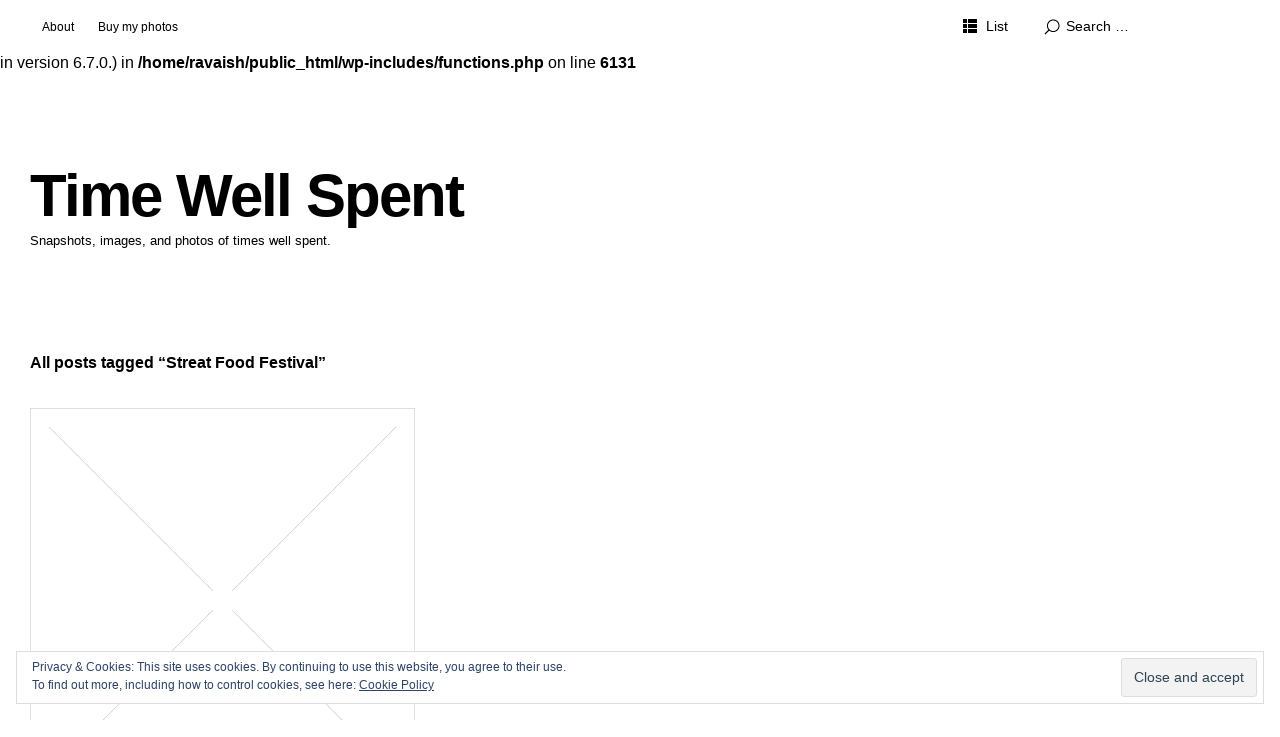

--- FILE ---
content_type: text/css
request_url: https://time-wellspent.com/wp-content/boost-cache/static/dd347e9097.min.css
body_size: 11343
content:
html,body,div,span,applet,object,iframe,h1,h2,h3,h4,h5,h6,p,blockquote,pre,a,abbr,acronym,address,big,cite,code,del,dfn,em,img,ins,kbd,q,s,samp,small,strike,strong,sub,sup,tt,var,b,u,i,center,dl,dt,dd,ol,ul,li,fieldset,form,label,legend,table,caption,tbody,tfoot,thead,tr,th,td,article,aside,canvas,details,embed,figure,figcaption,footer,header,hgroup,menu,nav,output,ruby,section,summary,time,mark,audio,video{margin:0;padding:0;border:0;font-size:100%;vertical-align:baseline}article,aside,details,figcaption,figure,footer,header,hgroup,nav,section{display:block}audio,canvas,video{display:inline-block;*display:inline;*zoom:1}audio:not([controls]){display:none}[hidden]{display:none}html{font-size:100%;overflow-y:scroll;-webkit-text-size-adjust:100%;-ms-text-size-adjust:100%}figure{margin:10% 0}figcaption{text-align:center}img{border:0;-ms-interpolation-mode:bicubic}a:hover,a:active,a:focus{outline:none;-moz-outline-style:none}input{-webkit-border-radius:0;border-radius:0}::-webkit-input-placeholder{color:rgb(255 255 255 / .66)}:-moz-placeholder{color:rgb(255 255 255 / .66)}::-moz-placeholder{color:rgb(255 255 255 / .66)}:-ms-input-placeholder{color:rgb(255 255 255 / .66)}*,*:before,*:after{-webkit-box-sizing:border-box;-moz-box-sizing:border-box;box-sizing:border-box}.clear{clear:both;display:block;overflow:hidden;visibility:hidden;width:0;height:0}.clearfix:after{clear:both;content:' ';display:block;font-size:0;line-height:0;visibility:hidden;width:0;height:0}.cf:before,.cf:after{content:" ";display:table}.cf:after{clear:both}.cf{*zoom:1}body{margin:0 auto;background:#fff;font-family:'Helvetica Neue',Helvetica,Arial,sans-serif;color:#000}#masthead,#main-wrap{max-width:1305px;margin:0 auto}#masthead,#main-wrap,#colophon{padding-left:10px;padding-right:10px}#primary{padding-bottom:30px}h1,h2,h3,h4,h5,h6{font-family:'Helvetica Neue',Helvetica,Arial,sans-serif;font-weight:700;-webkit-hyphens:auto;-moz-hyphens:auto;-ms-hyphens:auto;hyphens:auto}h1{margin:44px 0 34px;font-size:22px;font-size:1.375rem}h2{margin:44px 0 34px;font-size:22px;font-size:1.375rem;line-height:1.35}h3{margin:34px 0 24px;font-size:20px;font-size:1.25rem;line-height:1.35}h4{margin:24px 0 24px;font-size:18px;font-size:1.125rem;line-height:1.35}h5{margin:24px 0 14px;font-size:16px;font-size:1rem}h6{margin:24px 0 14px;font-size:15px;font-size:.9375rem}p{margin-bottom:24px}.entry-content p:last-child{margin-bottom:0}.entry-content blockquote p:last-child{margin-bottom:24px}ul,ol{margin:0 0 24px 0;padding-left:30px}ul{list-style:disc}ol{list-style:decimal}li>ul,li>ol{margin-bottom:0;margin-left:0}.entry-content ul li,.entry-content ol li,#comments ul li,#comments ul li{margin-bottom:12px}.entry-content ul ul li:last-child,.entry-content ol ol li:last-child,#comments ul ul li:last-child,#comments ol ol li:last-child{margin-bottom:0}.entry-content ul ul,.entry-content ol ol,#comments ul ul,#comments ol ol{margin-top:12px}dt{font-weight:700}b,strong{font-weight:700}dfn,em,i{font-style:italic}s,strike,del{text-decoration:line-through}address{margin:0 0 34px;font-size:16px;font-size:1rem;line-height:1.6}pre{max-width:100%;margin-bottom:20px;padding:15px;overflow:auto;background:#f2f2f2;font-family:Consolas,Monaco,monospace;font-size:12px;font-size:.75rem;line-height:1.4}code,kbd,tt,var{font-family:Consolas,Monaco,monospace;font-size:12px;font-size:.75rem}abbr,acronym{border-bottom:1px dotted #666;cursor:help}mark,ins{background:#fcf1bb;text-decoration:none}sup,sub{position:relative;vertical-align:baseline;height:0;font-size:75%;line-height:0}sup{bottom:1ex}sub{top:.5ex}small{font-size:75%}big{font-size:125%}figure{margin:0}img{height:auto;max-width:100%}dt{padding:0 0 7px;font-weight:700}dd{margin:0 0 20px}dl dt{font-size:16px;font-size:1rem;font-weight:700;line-height:1.5;color:#162626}dl dd{margin:0 0 34px;line-height:1.65}.wp-smiley{border:0;margin-bottom:0;margin-top:0;padding:0}table{width:100%;margin:0 0 40px;border-collapse:collapse;border-spacing:0;border-bottom:1px solid #777;line-height:2}table td{padding:10px 10px 10px 0;border-top:1px solid #777}table caption{margin:40px 0}table th{padding:10px 10px 10px 0;text-align:left;font-weight:700;color:#000}.alignleft,.alignright{display:block}.alignleft{margin:5px 30px 5px 0;float:left}.alignright{margin:5px 0 0 30px;float:right}.aligncenter{display:block;margin-left:auto;margin-right:auto;clear:both}img.alignleft,img.alignright{margin-top:10px;margin-bottom:20px}input,textarea{padding:8px 2%;background:#fff;border:1px solid #777;font-family:'Helvetica Neue',Helvetica,Arial,sans-serif;font-size:15px;font-size:.9375rem;color:#000;line-height:1.6}input:hover,input:focus,v:active,textarea:hover,textarea:focus,textarea:active{background:#fff;border:1px solid #000;outline:none}input[type="button"],input[type="submit"]{padding:15px 20px 14px;background:#000;color:rgb(255 255 255 / .66);border:none;font-family:'Helvetica Neue',Helvetica,Arial,sans-serif;font-size:12px;font-size:.75rem;line-height:1;text-transform:uppercase;cursor:pointer;-webkit-appearance:none}input#submit{margin:15px 0 10px;padding:15px 20px 14px;border:none;font-size:12px;font-size:.75rem;text-transform:uppercase;cursor:pointer;-webkit-appearance:none;color:rgb(255 255 255 / .66);width:100%}input[type="button"]:hover,input[type="submit"]:hover,input#submit:hover,.widget_blog_subscription input[type="submit"]:hover{background:#000;color:#fff}a{color:#000;text-decoration:none}#site-about a#about-btn,#site-about a#close-btn{color:#000;border-bottom:2px solid #000}.post .entry-content a,.page .entry-content a,.commentlist .comment-text a,.about-introtext a,.about-full a,.textwidget a,.single-post .author-info p.author-description a{text-decoration:underline}.entry-header h2.entry-title a,.entry-details,.entry-details a,#comments ul.comment-meta,#comments ul.comment-meta a,#respond a#cancel-comment-reply-link,#comments .comment-author a,.author-info h6 a,.nav-next a,.nav-previous a,.previous-image a,.next-image a{color:#000}.post .entry-content a,.page .entry-content a,.commentlist .comment-text a,.about-introtext a,.about-full a,.textwidget a,.single-post .author-info p.author-description a{text-decoration:underline}#site-about a#about-btn:hover,#site-about a#close-btn:hover,#infinite-handle span:hover{color:#999;border-bottom:2px solid #999}.entry-header h2.entry-title a:hover,.list-view .entry-details a:hover,.entry-details a:hover,#comments ul.comment-meta a:hover,#respond a#cancel-comment-reply-link:hover,#comments .comment-author a:hover,.author-info h6 a:hover,.one-column .entry-header h2.entry-title a:hover{color:#999}.post .entry-content a:hover,.page .entry-content a:hover,.commentlist .comment-text a:hover,.about-introtext a:hover,.about-full a:hover,.textwidget a:hover,.single-post .author-info p.author-description a:hover{text-decoration:underline;color:#999}.nav-next a:hover,.nav-previous a:hover,.previous-image a:hover,.next-image a:hover{color:#000;opacity:.6}#colophon a{color:rgb(255 255 255 / .66)}#colophon a:hover{color:#fff}a img{border:0}#masthead{position:relative;display:block;padding-bottom:60px}#site-title{margin:0;padding:35px 0 0}#site-title h1{display:block;margin:0;padding:0;font-size:36px;font-size:2.25rem;line-height:1.15;letter-spacing:-1px;word-wrap:break-word}#site-title h1 a{display:inline-block;color:#000}#site-title h2.site-description{margin:0;font-size:14px;font-size:.8125rem;line-height:1.7;font-weight:400}.mobile-wrap{position:relative;height:50px;background:#fff}#mobile-menu-btn{position:absolute;top:0;left:10px;width:50px;height:50px;display:block;background:url(/wp-content/themes/ubud/images/defaulticons.png) 0 -108px no-repeat;text-indent:-99999px}#site-nav{display:none;background:#000}#site-nav ul{list-style:none;margin:0;padding:0}#site-nav ul li{display:block;margin:0;padding:20px 24px 20px 0;border-bottom:1px solid rgb(255 255 255 / .24)}#site-nav ul li.menu-item-has-children,#site-nav ul li.page_item_has_children{padding:20px 0 0 0;border-bottom:none}#site-nav ul li li{padding:20px 24px 20px 0}#site-nav ul ul.sub-menu,#site-nav ul ul.children{display:block;border-top:1px solid rgb(255 255 255 / .24);margin:20px 0 0 0}#site-nav ul li a{display:block;padding:0 10px;font-size:12px;font-size:.75rem;line-height:1.2;font-weight:400;color:rgb(255 255 255 / .66)}#site-nav ul li a:hover{color:#fff}#site-nav ul ul li a{font-weight:400}#site-nav ul ul ul li a,.widget_nav_menu ul ul ul li a,.widget_pages ul ul ul li a,.widget_categories ul ul ul li a{margin-left:20px}#site-nav ul ul li a:before,.widget_nav_menu ul ul li a:before,.widget_pages ul ul li a:before,.widget_categories ul ul li a:before{display:inline;content:'\002d';padding:0 20px 0 0;-webkit-font-smoothing:antialiased;vertical-align:top}.widget_nav_menu ul li a:hover{background:none}.grid-switcher{display:none}a#grid-btn,.list-view a#list-btn{display:none}a#list-btn,.list-view a#grid-btn{display:block}.search-wrap{width:100%;display:block}.search-wrap #searchform{max-width:100%}.search-wrap #searchform input#s{width:100%;float:left;padding:0 12px 0 34px;height:50px;font-family:'Helvetica Neue',Helvetica,Arial,sans-serif;font-size:14px;font-size:.875rem;vertical-align:baseline;background:#000 url(/wp-content/themes/ubud/images/defaulticons.png) 10px -257px no-repeat;border:none;color:#fff}.search-wrap #searchform input[type="submit"]{display:none}.widget-area .widget_ubud_about{padding:0!important}#site-about{padding:30px 0 0}#site-about .about-full{display:none}#site-about .about-introtext p{font-size:16px;font-size:1rem;line-height:1.5;display:block}#site-about .about-img-wrap{display:block;padding-top:20px}#site-about .about-fulltext{display:block;padding:10px 0 0;font-size:16px;font-size:1rem;line-height:1.5}#site-about .about-introtext p:last-of-type,#site-about .about-fulltext p:last-of-type{margin:0 0 14px!important}#site-about a#about-btn,#site-about a#close-btn,#infinite-handle span{font-size:15px!important;font-size:0.9375rem!important;font-weight:700;padding:0 0 2px!important;display:inline-block;text-decoration:none}.about-open #site-about a#about-btn{display:none}#site-about .about-img{padding-bottom:12px;display:block}#site-about p.about-img-caption{font-size:13px;font-size:.8125rem;line-height:1.35}.site-content .post{position:relative;display:block;max-width:100%;padding:0;margin:0 0 35px}.one-column .site-content .post{float:none}.site-content .post .entry-thumbnail{line-height:0;opacity:1}.entry-thumbnail img.wp-post-img{line-height:0}.site-content .post:hover .entry-thumbnail a.thumb-img,.site-content .post:hover .entry-header{-webkit-transition:opacity 0.15s ease-out;-ms-transition:opacity 0.15s ease-out;-o-transition:opacity 0.15s ease-out;transition:opacity 0.15s ease-out}.blog .site-content .post .entry-content,.archive .site-content .post .entry-content,.search-results .site-content .post .entry-content{display:none}.blog .entry-header,.archive .entry-header,.search-results .entry-header{padding:10px 0 0}.entry-header h2.entry-title{margin:0;padding:0;font-size:16px;font-size:1rem;line-height:1.4;display:block;clear:both}.entry-details{overflow:hidden;margin:6px 0 0;padding:0;font-size:12px;font-size:.75rem;display:inline-block;clear:both;float:none;line-height:1.3}.entry-details .entry-date,.entry-details .entry-comments,.entry-details .entry-edit{display:inline}.single-post .entry-details .entry-date:before,.entry-details .entry-comments:before,.entry-details .entry-edit:before,.entry-details .full-size-link:before{display:inline;content:'\002f';padding:0;-webkit-font-smoothing:antialiased;vertical-align:top}.single-post .entry-details .entry-date:before,.entry-details .entry-comments:before,.entry-details .entry-edit:before,.comment-content ul li.comment-edit:before{padding:5px 6px 0}.page-link{display:block;padding:15px 0;clear:both;font-size:14px;font-size:.875rem;word-spacing:18px}.page-link a{display:inline-block;text-decoration:none;margin-bottom:8px}.single-post .site-content .post{position:relative;display:block;margin:0}.single-post .site-content .post .entry-thumbnail{padding-bottom:35px}.single-post .entry-header{padding-bottom:35px}.entry-header h1.entry-title{margin:0;padding:0;font-size:20px;font-size:1.25rem;line-height:1.3;display:block;clear:both}.single-post .entry-details{margin:20px 0 0}.entry-details .entry-author{padding-bottom:6px;display:inline}.entry-details .entry-cats,.entry-details .entry-tags{display:block;padding-top:4px}.entry-details .entry-tags ul{padding:0}.entry-details .entry-cats a,.entry-details .entry-tags ul li{display:inline;line-height:1.5}.single-post .entry-content{max-width:935px;padding-bottom:60px;float:none;display:block;clear:both}.entry-details .share-links-wrap ul{list-style:none;margin:0;padding:20px 0 0 0}.share-links-wrap ul li{margin:0;display:inline-block;vertical-align:bottom}.share-links-wrap ul li.twitter,.share-links-wrap ul li.fb,.share-links-wrap ul li.pinit{height:30px;text-align:left}.share-links-wrap ul li.fb{width:120px}.share-links-wrap ul li.fb iframe{width:120px;height:30px}.share-links-wrap ul li.pinit a{-webkit-transition:none;-moz-transition:none;-o-transition:none;transition:none}.entry-content p,.entry-summary p,.entry-content ul,.entry-content ol{font-size:15px;font-size:.9375rem;line-height:1.65}p.justify{text-align:justify}.entry-content blockquote,#comments blockquote{margin-left:15px;padding-left:15px;border-left:1px solid #777}.entry-content blockquote p,#comments blockquote p{font-style:italic}.entry-content blockquote cite,#comments blockquote cite{font-size:14px;font-size:.875rem;font-style:italic}.entry-content blockquote cite:before,#comments blockquote cite:before{content:'\2014';display:inline;padding:0 5px 0 0;-webkit-font-smoothing:antialiased}.entry-content p span.dropcap{float:left;padding:0 6px 0 0;font-size:48px;font-size:3rem;font-weight:700;line-height:1}.entry-content p.pull-left,.entry-content p.pull-right{margin-bottom:24px;font-style:italic;font-weight:700;line-height:1.5}.entry-content p.intro{font-size:17px;font-size:1.0625rem;line-height:1.4}img{max-width:100%;height:auto}img.wp-post-image{padding:0}img.img-border{max-width:98.1%;padding:5px;background:#fff;border:1px solid #ccc}.widget img{max-width:100%;height:auto}.wp-caption.alignnone{margin:0}.wp-caption{max-width:100%}img#wpstats{display:none}.entry-content p.wp-caption-text,.widget p.wp-caption-text,.gallery .gallery-item .gallery-caption,.single .gallery .gallery-item .gallery-caption,.type-attachment .entry-content .entry-caption p{font-size:13px;font-size:.8125rem;line-height:1.4}.entry-content p.wp-caption-text,.type-attachment .entry-content .entry-caption p{margin:0;padding:10px 2px 38px}.entry-content .alignleft p.wp-caption-text{text-align:left}.entry-content .alignright p.wp-caption-text{text-align:right;margin-right:6px}embed,iframe,object,video{max-width:100%}.entry-content .twitter-tweet-rendered{max-width:100%!important}.gallery{margin:0 auto}.gallery .gallery-item{float:left;margin-top:0;margin-bottom:6px;text-align:center;width:33.3%}.gallery-columns-2 .gallery-item{width:50%}.gallery-columns-2 .gallery-item:nth-of-type(odd),.gallery-columns-3 .gallery-item:nth-of-type(3n+1){padding-right:1.4%}.gallery-columns-2 .gallery-item:nth-of-type(even),.gallery-columns-3 .gallery-item:nth-of-type(3n+3){padding-left:1.4%}.gallery-columns-3 .gallery-item:nth-of-type(3n+2){padding-left:.7%;padding-right:.7%}.gallery-columns-4 .gallery-item{width:25%}.gallery-columns-5 .gallery-item{width:20%}.gallery-columns-6 .gallery-item{width:16.6%}.gallery-columns-7 .gallery-item{width:14%}.gallery-columns-8 .gallery-item{width:12.5%}.gallery-columns-9 .gallery-item{width:11%}.gallery-columns-2 .attachment-medium{max-width:92%;height:auto}.gallery-columns-4 .attachment-thumbnail,.gallery-columns-5 .attachment-thumbnail,.gallery-columns-6 .attachment-thumbnail{max-width:93%;height:auto}.gallery-columns-7 .attachment-thumbnail,.gallery-columns-8 .attachment-thumbnail,.gallery-columns-9 .attachment-thumbnail{max-width:94%;height:auto}.gallery dl,.gallery dt{margin:0}.gallery br+br{display:none}.gallery .gallery-item img{width:100%;height:auto}.gallery .gallery-item .gallery-caption{display:none;margin:2px 2px 24px;padding:0}.single .gallery .gallery-item .gallery-caption{display:block}.site-content .type-attachment{padding-top:0!important}.type-attachment .entry-content .entry-caption{display:inline-block}.single-post .author-wrap{max-width:935px;margin:0 0 60px;clear:both}.single-post .author-info img.avatar{width:40px;height:40px;margin:2px 0 0 0;float:left}.author-info h6{margin:0;padding:0 0 15px 55px;font-size:15px;font-size:.9375rem}.single-post .author-info p.author-description{margin:0;padding:0 0 0 55px;font-size:15px;font-size:.9375rem;line-height:1.5}#comments{position:relative;border-top:1px solid #777}#comments li.comment,#comments li.pingback{overflow:hidden;margin:0 0 60px;padding:0}#comments li.comment:last-of-type,#comments li.pingback:last-of-type{margin:0}#comments li.comment ul.children{margin:60px 0 0}#comments .children .comment:last-child{margin:0}#comments h3.comments-title{margin:60px 0;padding:0;font-size:15px;font-size:.9375rem}#comments h3.comments-title span a{display:none;margin:5px 0 0 0;font-size:12px;font-size:.75rem;float:right;font-weight:400}.site-content ol.commentlist{list-style:none;margin:0;padding:0 10px}.site-content ol.commentlist li{display:block;margin:0;padding:0}#comments ul.children{margin:0;padding:0}#comments .comment-details{position:relative;margin:0;padding:0 0 0 50px}#comments li.pingback{padding:0 0 0 50px}#comments .comment-avatar{margin:0;padding:0;float:left}#comments .comment-avatar img.avatar{width:35px;height:35px;margin:0}#comments .comment-author{margin:0;padding:0;font-size:15px;font-size:.9375rem;font-weight:700}#comments .comment-text{margin:0;padding:10px 0 0 0;overflow:hidden;font-size:15px;font-size:.9375rem;line-height:1.55}#comments .comment-text p{margin:0;padding:0;font-size:15px;font-size:.9375rem;line-height:1.55}#comments ul.comment-meta{margin:0;padding:4px 0 0 0;overflow:hidden;list-style:none;font-size:12px;font-size:.75rem}#comments ul.comment-meta a{text-decoration:none}#comments ul.comment-meta li{display:inline}#comments ul.comment-meta li.comment-time{display:none}#comments ul.comment-meta a.comment-edit-link:before{content:'\002f';display:inline;padding:0 9px 0 7px;-webkit-font-smoothing:antialiased}#comments .comment-text .comment-reply a.comment-reply{display:inline-block;text-decoration:none}#comments .comment-text .comment-reply a.comment-reply span{display:none}#comments p.comment-awaiting-moderation{display:block;font-style:italic;color:#0089a7}#comments ol li.pingback span{font-size:18px;font-size:1.125rem;font-weight:700}#comments ol li.pingback p{margin:0}#comments ol li.pingback a{font-size:16px;font-size:1rem;font-weight:400}#comments .pingback p.pingback-edit a{font-size:14px;font-size:.875rem;text-transform:uppercase;letter-spacing:1px}.site-content .nopassword,.site-content p.nocomments{margin:0;padding:50px 10px 100px 65px;font-size:14px;font-size:.875rem;font-weight:700;font-style:italic}.site-content .nopassword{padding-top:100px;padding-left:10px}#comments #respond{margin:0 0 75px;padding:90px 0 0;overflow:hidden;text-align:left}#comments ol.commentlist #respond{margin:0;padding-left:0;padding-right:0}#comments #respond h3#reply-title{margin:0;padding:0 0 4px;font-size:15px;font-size:.9375rem;display:block}#comments #respond p.comment-note,#comments #respond p.logged-in-as{margin:0 0 12px;padding:5px 0 0;font-size:12px;font-size:.75rem;color:#000}#comments #respond p.comment-note a,#comments #respond p.logged-in-as a{color:#000}#respond a#cancel-comment-reply-link{margin:2px 0 0 0;float:right;font-size:12px;font-size:.75rem;font-weight:400}#commentform p.comment-form-author,#commentform p.comment-form-email,#commentform p.comment-form-url,#commentform p.comment-form-comment{margin:0;padding:12px 0 0;font-size:13px;font-size:.8125rem}#commentform p.comment-form-author,#commentform p.comment-form-email,#commentform p.comment-form-url,#commentform p.comment-form-comment{float:none;clear:both;width:100%}#commentform p.form-allowed-tags{display:none}#commentform input#author,#commentform input#email,#commentform input#url{display:block;width:100%;margin:7px 0 0;padding:7px 2%;background:#fff;border:1px solid #777;font-size:15px;font-size:.9375rem;color:#000;line-height:1.55;-webkit-appearance:none;outline-color:#fff0;outline-style:none}#commentform textarea#comment{width:100%;margin:7px 0 0;padding:5px 1%;border:1px solid #777;background:#fff;font-size:15px;font-size:.9375rem;color:#000;line-height:1.55;-webkit-appearance:none;outline-color:#fff0;outline-style:none}#commentform textarea#comment:hover,#commentform textarea#comment:focus,#commentform textarea#comment:active,#commentform input#author:hover,#commentform input#author:focus,#commentform input#author:active,#commentform input#email:hover,#commentform input#email:focus,#commentform input#email:active,#commentform input#url:hover,#commentform input#url:focus,#commentform input#url:active{border:1px solid #000;background:#fff}.comment-form-cookies-consent{display:block;clear:both;padding-top:15px;margin:0;font-size:13px;font-size:.8125rem}#commentform p.form-submit{margin:0 0 15px}.nav-wrap{display:block;text-align:center}#nav-below,#nav-single,#nav-image,#nav-comments{display:inline-block;margin:0 auto;padding:0 0 60px;font-size:14px;font-size:.875rem}#nav-single{margin:0;padding:0 0 26px;border-top:none}#nav-comments{margin-top:60px}#nav-image{padding-top:80px}.nav-previous,.previous-image{float:left}.nav-previous span{padding:0 0 0 12px;background:url(/wp-content/themes/ubud/images/defaulticons.png) 0 -211px no-repeat}.nav-next span{padding:0 25px 0 0;background:url(/wp-content/themes/ubud/images/defaulticons.png) right -231px no-repeat}.nav-next,.next-image{float:right}.nav-next span:before{content:'\002f';display:inline;padding:0 8px;-webkit-font-smoothing:antialiased}.nav-next a,.nav-previous a,.previous-image a,.next-image a{display:inline-block}.archive-header{padding:0 0 35px}.archive-header h2.archive-title{display:inline-block;margin:0;padding:0;font-size:16px;font-size:1rem}.taxonomy-description p{margin:8px 0 0 0;font-size:13px;font-size:.8125rem}.search-results .site-content .page:first-of-type{padding:0!important}.search-results .site-content .page .entry-footer{padding-top:0}.search-results .site-content .page .entry-cats{display:none}.post-password-form input{padding:5px 3% 5px 4%}.post-password-form p{display:block}.site-content .page{position:relative;margin:0;padding:0 0 60px}.page .entry-header h1.entry-title{margin:0 0 24px;padding:0;font-size:24px;font-size:1.5rem;line-height:1.5;display:block;clear:both}.page.list-view #primary{border-top:none;padding-top:0}.page.list-view .entry-header{float:none;width:auto;margin-left:0;display:block}.page.fullwidth #comments{max-width:100%;padding-left:0}.widget h3.widget-title{position:relative;margin:0;padding:0 0 35px;display:block;font-size:12px;font-size:.75rem;text-transform:uppercase;letter-spacing:1px;color:#fff}.widget-area .widget{padding:0 0 60px}#sidebar-footer-social .widget:last-of-type{padding-bottom:15px}.widget-area .widget ul{margin:0;padding:0}.widget-area .widget_nav_menu ul ul,.widget-area .widget_pages ul ul,.widget-area .widget_categories ul ul{padding:5px 0 0;font-size:13px;font-size:.8125rem}.widget-area .widget ul li{padding-bottom:5px;list-style:none;font-size:13px;font-size:.8125rem;line-height:1.45}.widget-area .widget img.resize{max-width:100%;height:auto}.widget select,.widget iframe{max-width:99%;margin-left:1px;margin-left:.1rem}.wp_widget_tag_cloud div,.widget_tag_cloud div{-ms-word-break:break-all;word-break:break-all;word-break:break-word}.widget_recent_comments a.url{font-style:italic}.textwidget{font-size:15px;font-size:.9375rem;line-height:1.5}.widget p.wp-caption-text{margin:0;padding:8px 2px 24px}.widget_categories ul,.widget_archive ul,.widget_pages ul,.widget_nav_menu ul,.widget_meta ul,.widget_recent_entries ul,.widget_recent_comments ul{font-size:13px;font-size:.8125rem}.widget-area .widget_recent_comments ul li{padding-bottom:4px}.widget_search{clear:both;overflow:hidden}#searchform{max-width:390px}#searchform input#s{width:68.5%;float:left;margin-right:1.5%;padding:2px 3% 2px 4%;height:34px;font-size:13px;font-size:.8125rem}#searchform input[type="submit"]{width:30%;float:left;padding:2px 15px;height:34px;font-size:13px;font-size:.8125rem;text-align:center}#colophon #searchform input#s{border-top:none;border-left:none;border-right:none;border-bottom:2px solid rgb(255 255 255 / .66);color:rgb(255 255 255 / .66);background:none;width:60.5%;margin-right:3.5%;padding:2px 0;font-size:12px;font-size:.75rem}#colophon #searchform input#s:active,#colophon #searchform input#s:focus{border-bottom:2px solid #fff;color:#fff}#colophon #searchform input[type="submit"]{background:rgb(255 255 255 / .66);float:right;color:#000;width:36%;padding:2px 6px;font-size:12px;font-size:.75rem}#colophon #searchform input[type="submit"]:hover{background:#fff}.widget-area .widget_rss ul li{padding-bottom:20px}.widget-area .widget_rss ul li span.rss-date{font-size:13px;font-size:.8125rem;font-style:italic}.widget-area .widget_rss ul li span.rss-date:before{content:'\002d';display:inline;padding:0 4px 0 2px;-webkit-font-smoothing:antialiased}.widget-area .widget_rss ul li .rssSummary{font-size:13px;font-size:.8125rem;padding:4px 0;display:inline-block;line-height:1.4}.widget_recent_entries span.post-date{display:block}.widget_recent_entries span.post-date:before{content:'\002D';display:inline;padding:0 4px 0 0;-webkit-font-smoothing:antialiased}.widget_calendar #calendar_wrap{position:relative;display:inline-block;font-size:13px;font-size:.8125rem}.widget_calendar #calendar_wrap a{font-weight:700}.widget_calendar #wp-calendar caption{margin:0 0 8px;text-align:left;font-weight:700}.widget_calendar table#wp-calendar tr th{padding:2px;text-align:center;font-weight:700}.widget_calendar table#wp-calendar tr td{padding:3px 5px;border:1px solid rgb(255 255 255 / .66)}.widget_calendar table#wp-calendar tr td#today{background:#fff;font-weight:700}.widget_calendar table#wp-calendar tbody tr td a{display:block}.widget_calendar table#wp-calendar tbody tr td a:hover{text-decoration:underline}#sidebar-footer-social .widget h3.widget-title{display:none}ul.sociallinks{display:inline-block;overflow:hidden;margin:0;padding:0}#colophon #site-info #sidebar-footer-social ul.sociallinks{margin-left:-8px}ul.sociallinks li{display:inline-block;margin:0;padding:0!important;list-style:none}ul.sociallinks li a{width:50px;height:50px;display:block;padding:0;margin:0;text-indent:100%;white-space:nowrap;overflow:hidden;opacity:.6}ul.sociallinks li a:hover{opacity:1}ul.sociallinks li a.twitter{background:url(/wp-content/themes/ubud/images/socialicons.png) 0 0 no-repeat}ul.sociallinks li a.facebook{background:url(/wp-content/themes/ubud/images/socialicons.png) -50px 0 no-repeat}ul.sociallinks li a.googleplus{background:url(/wp-content/themes/ubud/images/socialicons.png) -100px 0 no-repeat}ul.sociallinks li a.appnet{background:url(/wp-content/themes/ubud/images/socialicons.png) -150px 0 no-repeat}ul.sociallinks li a.flickr{background:url(/wp-content/themes/ubud/images/socialicons.png) -200px 0 no-repeat}ul.sociallinks li a.instagram{background:url(/wp-content/themes/ubud/images/socialicons.png) -250px 0 no-repeat}ul.sociallinks li a.picasa{background:url(/wp-content/themes/ubud/images/socialicons.png) -300px 0 no-repeat}ul.sociallinks li a.fivehundredpx{background:url(/wp-content/themes/ubud/images/socialicons.png) -350px 0 no-repeat}ul.sociallinks li a.youtube{background:url(/wp-content/themes/ubud/images/socialicons.png) -400px 0 no-repeat}ul.sociallinks li a.vimeo{background:url(/wp-content/themes/ubud/images/socialicons.png) -450px 0 no-repeat}ul.sociallinks li a.dribbble{background:url(/wp-content/themes/ubud/images/socialicons.png) -500px 0 no-repeat}ul.sociallinks li a.ffffound{background:url(/wp-content/themes/ubud/images/socialicons.png) -550px 0 no-repeat}ul.sociallinks li a.pinterest{background:url(/wp-content/themes/ubud/images/socialicons.png) -600px 0 no-repeat}ul.sociallinks li a.behance{background:url(/wp-content/themes/ubud/images/socialicons.png) -650px 0 no-repeat}ul.sociallinks li a.deviantart{background:url(/wp-content/themes/ubud/images/socialicons.png) -700px 0 no-repeat}ul.sociallinks li a.squidoo{background:url(/wp-content/themes/ubud/images/socialicons.png) -750px 0 no-repeat}ul.sociallinks li a.slideshare{background:url(/wp-content/themes/ubud/images/socialicons.png) -800px 0 no-repeat}ul.sociallinks li a.lastfm{background:url(/wp-content/themes/ubud/images/socialicons.png) -850px 0 no-repeat}ul.sociallinks li a.grooveshark{background:url(/wp-content/themes/ubud/images/socialicons.png) -900px 0 no-repeat}ul.sociallinks li a.soundcloud{background:url(/wp-content/themes/ubud/images/socialicons.png) -950px 0 no-repeat}ul.sociallinks li a.foursquare{background:url(/wp-content/themes/ubud/images/socialicons.png) -1000px 0 no-repeat}ul.sociallinks li a.github{background:url(/wp-content/themes/ubud/images/socialicons.png) -1050px 0 no-repeat}ul.sociallinks li a.linkedin{background:url(/wp-content/themes/ubud/images/socialicons.png) -1100px 0 no-repeat}ul.sociallinks li a.xing{background:url(/wp-content/themes/ubud/images/socialicons.png) -1150px 0 no-repeat}ul.sociallinks li a.wordpress{background:url(/wp-content/themes/ubud/images/socialicons.png) -1200px 0 no-repeat}ul.sociallinks li a.tumblr{background:url(/wp-content/themes/ubud/images/socialicons.png) -1250px 0 no-repeat}ul.sociallinks li a.rss{background:url(/wp-content/themes/ubud/images/socialicons.png) -1300px 0 no-repeat}ul.sociallinks li a.rsscomments{background:url(/wp-content/themes/ubud/images/socialicons.png) -1350px 0 no-repeat}#colophon{margin:0 auto;padding-top:60px;padding-bottom:60px;background:#000;color:rgb(255 255 255 / .66)}#footer-sidebar-wrap,#site-info{margin:0 auto}#colophon #site-info{position:relative;padding:0;overflow:hidden;font-size:11px;font-size:.6875rem;text-transform:uppercase}#colophon #site-info ul{margin:0;padding:0;list-style:none}#colophon #site-info ul.credit li,#colophon p.credittext{display:inline-block;padding:0 0 8px;font-size:11px;font-size:.6875rem}#colophon p.credittext{margin:0}.jetpack_subscription_widget{max-width:390px;clear:both;overflow:hidden}.jetpack_subscription_widget p{display:block;font-size:15px;font-size:.9375rem;line-height:1.4}.jetpack_subscription_widget #subscribe-email input{border-top:none;border-left:none;border-right:none;background:none;border-bottom:2px solid rgb(255 255 255 / .66);color:rgb(255 255 255 / .66);float:left;width:64.5%;margin-right:3.5%;padding:5px 0;font-size:13px;font-size:.8125rem}.jetpack_subscription_widget #subscribe-email label#jetpack-subscribe-label{display:none}.jetpack_subscription_widget #subscribe-submit input[type="submit"]{background:rgb(255 255 255 / .66);color:#000;width:32%;height:34px;float:right;padding:3px 6px 0;font-size:12px;font-size:.75rem;text-align:center}.jetpack_subscription_widget input[type="submit"]:hover{background:#fff}.widget-grofile ul.grofile-accounts{margin:0 auto;display:inline-block}.widget-grofile img.grofile-thumbnail{padding:15px;background:rgb(255 255 255 / .15);-webkit-border-radius:400px;-moz-border-radius:400px;border-radius:400px}p.comment-subscription-form{clear:both;overflow:hidden;padding-top:20px;margin-bottom:15px!important;font-size:14px;font-size:.875rem;color:#434343}p.comment-subscription-form:last-child{padding-top:0;margin-bottom:0!important}.widget_twitter_timeline iframe{display:block}.widget_jetpack_display_posts_widget h4{margin:35px 0 15px;font-size:18px;font-size:1.125rem}.widget_jetpack_display_posts_widget img{margin:0 0 15px}.widget_jetpack_display_posts_widget p{font-size:15px;font-size:.9375rem;line-height:1.6}#main-wrap .sharedaddy{clear:both;display:block;width:100%;float:none}#primary .sharedaddy h3.sd-title{font-family:'Helvetica Neue',Helvetica,Arial,sans-serif;font-size:12px;font-size:.75rem;font-weight:400;margin:2px 0}#main-wrap .sharedaddy div.sd-block{border-top:none!important;border-top:none!important;padding-top:15px}.sharedaddy a.sd-button{vertical-align:top}.entry-content .sharedaddy .sd-content{float:left}.contact-form{padding:0 0 34px}.contact-form label{color:#000;margin-left:4px;font-weight:normal!important;font-size:13px;font-size:.8125rem}.contact-form label span{color:#000;margin-left:4px;font-weight:400;font-size:13px;font-size:.8125rem}.contact-form input,.contact-form textarea{margin-bottom:13px}.infinite-scroll #nav-below,.infinite-scroll.neverending #colophon{display:none}.infinity-end.neverending #colophon{display:block}#infinite-footer .container{display:none}#infinite-footer .blog-credits,#infinite-footer .blog-credits a,#infinite-footer .blog-credits a:hover,#infinite-footer .blog-credits a:focus,#infinite-footer .blog-info a,#infinite-footer .blog-info a:hover,#infinite-footer .blog-info a:focus{color:#b6b6b6}#infinite-handle{margin:0 auto;padding:35px 0;text-align:center;overflow:hidden;clear:both;float:none}#infinite-handle span{color:#000!important;background:none!important;display:inline-block;border-bottom:2px solid #000}.infinite-loader{margin:0 auto;width:34px}.wp-pagenavi{padding:60px 0 50px;margin:0 10px;font-size:13px;font-size:.8125rem;display:block}.wp-pagenavi a.page,.wp-pagenavi a.nextpostslink,.wp-pagenavi a.previouspostslink,.wp-pagenavi a.first,.wp-pagenavi a.last{width:auto;clear:none!important;margin:0 0 12px;padding:0 12px 0 0;overflow:visible;text-align:center;display:inline-block}.wp-pagenavi a.page{width:auto!important;margin:0 0 12px!important;padding:0 12px 0 0!important;display:inline-block!important}.wp-pagenavi span.current{display:inline-block;margin:0 0 12px 0;padding:0 12px 0 0}.wp-pagenavi span.pages{display:none;padding:0 40px 0 0;font-size:14px;font-size:.875rem}.wp-pagenavi span.extend{margin:0 0 12px;padding:0 12px}.wp-pagenavi a.page:before,.wp-pagenavi span.current:before,.wp-pagenavi a.nextpostslink:before,.wp-pagenavi a.first:before,.wp-pagenavi a.last:before,.wp-pagenavi span.extend:before{display:inline;content:'\002f';padding:0 12px 0 0;-webkit-font-smoothing:antialiased;vertical-align:top}.site-content div.wpcf7{clear:both;overflow:hidden;max-width:100%;padding:0 0 34px}.site-content div.wpcf7 p{margin:0;padding:0 0 16px;font-size:13px;font-size:.8125rem;line-height:1.5}.site-content div.wpcf7 p:last-of-type{padding:0}.site-content div.wpcf7 input[type='text'],.site-content div.wpcf7 input[type='email'],.site-content div.wpcf7 textarea{width:98%}.site-content input.wpcf7-submit{clear:both;overflow:hidden;width:auto}.two-columns-one,.three-columns-one,.three-columns-two,.four-columns-one,.four-columns-two,.four-columns-three{width:100%}.two-columns-one,.three-columns-one,.three-columns-two,.four-columns-one,.four-columns-two,.four-columns-three{float:left;margin-right:0;margin-bottom:24px;position:relative}.last{clear:right;margin-right:0!important;margin-bottom:0!important}.divider{width:100%;margin-bottom:12px;padding-top:12px;display:block;clear:both}.white-box,.blue-box,.yellow-box,.red-box,.green-box,.lightgrey-box,.grey-box,.dark-box{margin:0 0 24px;padding:15px;overflow:hidden;font-size:15px;font-size:.9375rem;line-height:1.6}.site-content .white-box p,.site-content .blue-box p,.site-content .yellow-box p,.site-content .red-box p,.site-content .green-box p,.site-content .lightgrey-box p,.site-content .grey-box p,.site-content .dark-box p{margin:0 0 24px}.white-box{background:#fff;border-left:1px solid #ccc;border-right:1px solid #ccc;border-bottom:1px solid #ccc;border-top:5px solid #ccc}.blue-box{background:#ecf7f8;border-top:5px solid #81c7d4;color:#459baf}.yellow-box{background:#fef5e6;border-top:5px solid #f9bf45;color:#f18e2b}.red-box{background:#fdebe9;border-top:5px solid #f17c67;color:#e23e32}.green-box{background:#edf6ea;border-top:5px solid #86c166;color:#489130}.lightgrey-box{background:#f4f4f4;border-top:5px solid #ccc}.grey-box{background:#ccc;border-top:5px solid #363636;color:#161616}.dark-box{background:#363636;border-top:5px solid #161616;color:#fff}.dark-box a{color:#fff;font-weight:700}.dark-box a:hover{color:#fff}.standard-btn{display:inline-block;margin:0 0 24px;padding:14px 16px;overflow:hidden;cursor:pointer;font-size:12px;font-size:.75rem;background:#161616;color:#fff;text-align:center;font-weight:400;text-transform:uppercase;letter-spacing:1px;text-decoration:none!important;-webkit-transition:0.2s background ease;-moz-transition:0.2s background ease;-o-transition:0.2s background ease;-ms-transition:0.2s background ease;transition:0.2s background ease}.round-btn{-moz-border-radius:50px;border-radius:50px}.bold-btn{font-weight:700}.standard-btn.xsmall-btn{padding:10px 15px;font-size:10px;font-size:.625rem}.standard-btn.small-btn{padding:12px 20px;font-size:11px;font-size:.6875rem}.standard-btn.large-btn{padding:18px 30px;font-size:14px;font-size:.875rem}.standard-btn.xlarge-btn{padding:20px 35px;font-size:17px;font-size:1.0625rem}.red-btn{background:#f17c67;color:#fff}.red-btn:hover{background:#e23e32;color:#fff}.green-btn{background:#86c166;color:#fff}.green-btn:hover{background:#489130;color:#fff}.blue-btn{background:#81c7d4;color:#fff}.blue-btn:hover{background:#459baf;color:#fff}.darkblue-btn{background:#7b90d2;color:#fff}.darkblue-btn:hover{background:#3b54aa;color:#fff}.purple-btn{background:#b28fce;color:#fff}.purple-btn:hover{background:#7b54a4;color:#fff}.yellow-btn{background:#f9bf45;color:#fff}.yellow-btn:hover{background:#f18e2b;color:#fff}.grey-btn{background:#f4f4f4;color:#363636}.grey-btn:hover{background:#e9e9e9;color:#363636}.black-btn{background:#161616;color:#fff}.black-btn:hover{background:#000;color:rgb(255 255 255 / .75)}.map{padding:0 0 24px}.wp-block-column,.wp-block-quote{margin-bottom:35px}.alignwide,.alignfull{position:relative;width:100%;margin-left:0;margin-right:0}@media (min-width:1200px){.single-post .entry-content .alignwide,.single-post .entry-content .alignfull{width:calc(100% + 235px);max-width:calc(100% + 235px);left:-200px;right:-35px;margin-left:0;margin-right:0}}@media (min-width:1300px){.single-post .entry-content .alignwide,.single-post .entry-content .alignfull{width:calc(100% + 270px);max-width:calc(100% + 270px);left:-235px;right:-35px;margin-left:0;margin-right:0}}.page-template .alignfull{margin-left:calc(50% - 50vw);margin-right:calc(50% - 50vw);width:auto;max-width:1000%}.page-template .alignfull>*,.alignwide>*{margin-left:auto;margin-right:auto}.wp-block-separator{border:none;border-bottom:1px solid #000;margin-bottom:35px;margin-top:35px}.entry-content .wp-block-pullquote blockquote{margin-left:0;padding:0;border:none}.entry-content .wp-block-pullquote{padding:0;border:0;margin-left:0;margin-right:0;margin-bottom:35px;padding:0;text-align:center;border:none;font-weight:700;line-height:1.6;border:0}.entry-content .wp-block-pullquote p,.default-page .entry-content .wp-block-pullquote p{margin:0;color:#000;font-size:16px}@media screen and (min-width:1200px){.wp-block-pullquote.alignleft{margin:5px 35px 20px -100px}}@media screen and (min-width:1200px){.wp-block-pullquote.alignright{margin:5px -100px 20px 35px}}.entry-content .wp-block-pullquote cite{text-align:center;font-weight:400;text-transform:none}.entry-content .wp-block-pullquote.alignleft,.entry-content .wp-block-pullquote.alignleft cite{text-align:left}.entry-content .wp-block-pullquote.alignleft blockquote{margin-left:0}.entry-content .wp-block-pullquote.alignright,.entry-content .wp-block-pullquote.alignright cite{text-align:right}.wp-block-pullquote.alignleft,.wp-block-pullquote.alignright{max-width:100%}@media (min-width:767px){.wp-block-pullquote.alignleft,.wp-block-pullquote.alignright{max-width:300px;margin-bottom:0}.wp-block-pullquote.alignleft blockquote{margin-right:30px}.wp-block-pullquote.alignright blockquote{margin-left:30px}}.wp-block-quote{position:relative;border:none}.entry-content .wp-block-quote p{margin-bottom:0}.wp-block-quote:not(.is-large):not(.is-style-large){border-left:1px solid #000;padding-left:35px}.wp-block-quote:not(.is-large):not(.is-style-large) p{font-size:16px}.wp-block-quote.is-large,.wp-block-quote.is-style-large{margin:50px 0 50px 35px;padding:0 0 0 35px}.wp-block-quote.is-large p,.wp-block-quote.is-style-large p{font-size:24px;line-height:1.4;margin-bottom:0}.wp-block-quote.is-large cite,.wp-block-quote.is-large footer,.wp-block-quote.is-style-large cite,.wp-block-quote.is-style-large footer{text-align:left;font-size:15px}.wp-block-quote__citation,.wp-block-quote cite,.wp-block-quote footer{margin-top:20px;display:block;font-size:15px;color:#000}.entry-content p.has-small-font-size{font-size:13px}.entry-content p.has-regular-font-size{font-size:16px}.entry-content p.has-large-font-size{font-size:18px}.entry-content p.has-larger-font-size{font-size:22px}.entry-content .has-drop-cap::first-letter{font-size:5.4em!important;line-height:.8!important;font-weight:bold!important}.default-page .entry-content p.has-background,.entry-content p.has-background{padding:30px;font-size:15px}.has-black-background-color{background-color:#000}.has-black-color{color:#000}.has-light-grey-background-color{background-color:#f4f4f4}.has-light-grey-color{color:#f4f4f4}.has-dark-grey-background-color{background-color:#ccc}.has-dark-grey-color{color:#ccc}.has-white-background-color{background-color:#fff}.has-white-color{color:#fff}.has-light-yellow-background-color{background-color:#fef5e6}.has-light-yellow-color{color:#fef5e6}.has-dark-yellow-background-color{background-color:#f18e2b}.has-dark-yellow-color{color:#f18e2b}.has-light-red-background-color{background-color:#fdebe9}.has-light-red-color{color:#fdebe9}.has-dark-red-background-color{background-color:#e23e32}.has-dark-red-color{color:#e23e32}.has-light-green-background-color{background-color:#edf6ea}.has-light-green-color{color:#edf6ea}.has-dark-green-background-color{background-color:#489130}.has-dark-green-color{color:#489130}.has-light-blue-background-color{background-color:#ecf7f8}.has-light-blue-color{color:#ecf7f8}.has-dark-blue-background-color{background-color:#459baf}.has-dark-blue-color{color:#459baf}.wp-block-button .wp-block-button__link,.post .entry-content .wp-block-button .wp-block-button__link{border:none;border-radius:4px;box-shadow:none;cursor:pointer;display:inline-block;font-weight:400;margin:0;padding:14px 16px;text-decoration:none;font-size:12px;text-transform:uppercase;letter-spacing:1px;line-height:1.65}.wp-block-button.is-style-outline .wp-block-button__link{border-width:1px}@media (min-width:767px){.wp-block-column:not(:last-child){margin-right:35px}.wp-block-column:not(:last-child){margin-right:35px}.wp-block-column:not(:first-child),.wp-block-column:nth-child(2n){margin-left:35px}.wp-block-column:nth-child(odd){margin-right:35px}.has-3-columns .wp-block-column:nth-child(odd){margin-right:0}.has-3-columns .wp-block-column:last-child{margin-left:0;margin-right:0}}.wp-block-image{margin-bottom:35px}.entry-content .wp-block-gallery{padding-left:0;margin:35px 0}.entry-content .wp-block-gallery li{padding:0}.entry-content .wp-block-gallery li:before{display:none;content:''}.entry-content .wp-block-gallery .blocks-gallery-image figcaption,.wp-block-gallery .blocks-gallery-item figcaption{padding:40px 10px 10px}.wp-block-image figcaption,.wp-block-embed figcaption{font-size:14px;line-height:1.4;margin-top:15px;margin-bottom:35px;color:#363636}.wp-block-cover-image .wp-block-cover-image-text,.wp-block-cover-image .wp-block-cover-text,.wp-block-cover .wp-block-cover-image-text,.wp-block-cover .wp-block-cover-text,.single-post .entry-content .wp-block-cover-text:last-child{font-size:2em;margin-bottom:0!important}@media screen and (min-width:767px){.wp-block-cover-image .wp-block-cover-image-text,.wp-block-cover-image .wp-block-cover-text,.wp-block-cover .wp-block-cover-image-text,.wp-block-cover .wp-block-cover-text{font-size:2em;margin-bottom:0!important}}.wp-block-table.is-style-stripes tr:nth-child(odd){background-color:#ededed}@media screen and (min-width:635px){#masthead,#main-wrap,#colophon{padding-left:30px;padding-right:30px}#masthead{padding-bottom:100px}#site-title h1{font-size:60px;font-size:3.75rem;letter-spacing:-2px}.mobile-wrap{height:54px}#mobile-menu-btn{top:4px;left:30px}#site-nav ul li a{font-size:14px;font-size:.875rem;padding:0 30px}.search-wrap #searchform input#s{padding:0 12px 0 54px;height:54px;background:#000 url(/wp-content/themes/ubud/images/defaulticons.png) 30px -256px no-repeat}#site-about{max-width:1038px;padding:60px 0 0}}@media screen and (min-width:767px){#primary{padding-bottom:65px}#site-about .about-img-wrap{float:right;width:233px;display:block;padding:10px 0 0 35px}.site-content .post .entry-thumbnail a.thumb-img{max-width:65%;margin-bottom:70px;float:left}.site-content .post:last-of-type .entry-thumbnail a.thumb-img{padding-bottom:0!important}.site-content .post .entry-thumbnail .entry-header{max-width:35%;float:left;padding:0 0 0 35px}.entry-details{margin:6px 0 0}.single-post .entry-details{margin:26px 0 0}.entry-details .entry-author{padding-bottom:6px}.entry-details .entry-cats,.entry-details .entry-tags{padding-top:6px}.entry-content p,.entry-summary p,.entry-content ul,.entry-content ol{font-size:16px;font-size:1rem;margin-bottom:34px}.entry-content ul,.entry-content ol{margin-left:30px}.entry-content ul ul,.entry-content ol ol{margin-left:0;margin-bottom:12px}.entry-content blockquote,#comments blockquote{margin-left:35px;padding-left:35px}.entry-content blockquote p:last-child{margin-bottom:34px}.entry-content p span.dropcap{padding:0 8px 0 0;font-size:81px;font-size:5.063rem;line-height:.97}.entry-content p.pull-left{max-width:300px;margin:5px 35px 20px 0;line-height:1.6;float:left!important}.entry-content p.pull-right{max-width:300px;margin:5px 0 20px 35px;line-height:1.6;float:right!important;text-align:right}.gallery .gallery-item .gallery-caption{margin-bottom:34px}.single-post .entry-content{padding-bottom:100px}.single-post .entry-header h1.entry-title{font-size:22px;font-size:1.375rem}.single-post .author-wrap{margin:0 0 100px}.single-post .author-info img.avatar{width:70px;height:70px}.author-info h6{padding:0 0 15px 110px}.single-post .author-info p.author-description{padding:0 0 0 110px}.entry-content p.intro{font-size:20px;font-size:1.25rem}#comments h3.comments-title{margin:100px 0 80px}#comments ul.comment-meta li.comment-time{display:inline}#comments ul.comment-meta li.comment-reply:before{content:'\002f';display:inline;padding:0 9px 0 7px;-webkit-font-smoothing:antialiased}#comments li.comment ul.children{margin-left:35px}#comments li.comment ul.children ul ul{margin-left:0}#nav-image{margin:0;padding:100px 0}#nav-below{padding:0 0 100px}.list-view .archive-header{margin:0 0 35px;border-bottom:1px solid #777}.site-content .page{position:relative;margin:0;padding:0 0 100px}.page .entry-header h1.entry-title{margin:0 0 34px;font-size:32px;font-size:2rem}#colophon{padding-top:100px}#infinite-handle{padding:70px 0 35px}.infinite-loader{padding:35px 0;margin-bottom:100px}.white-box,.blue-box,.yellow-box,.red-box,.green-box,.lightgrey-box,.grey-box,.dark-box{margin:0 0 34px;padding:35px}.two-columns-one{width:49%}.three-columns-one{width:32%}.three-columns-two{width:66%}.four-columns-one{width:23.5%}.four-columns-two{width:49%}.four-columns-three{width:74.5%}.two-columns-one,.three-columns-one,.three-columns-two,.four-columns-one,.four-columns-two,.four-columns-three{position:relative;float:left;margin-right:2%;padding-right:2%;margin-bottom:0}.entry-content .two-columns-one p,.entry-content .three-columns-one p,.entry-content .three-columns-two p{margin:0 0 24px;padding-bottom:0}.entry-content .four-columns-one p,.entry-content .four-columns-two p,.entry-content .four-columns-three p{margin:0 0 24px;padding-bottom:0}.last{border-right:none!important;margin-right:0!important;padding-right:0!important}#footer-sidebar-wrap #footer-sidebar-one .widget:last-of-type,#footer-sidebar-wrap #footer-sidebar-two .widget:last-of-type,#footer-sidebar-wrap #footer-sidebar-three .widget:last-of-type,#footer-sidebar-wrap #footer-sidebar-four .widget:last-of-type{padding-bottom:0}#footer-sidebar-one,#footer-sidebar-two,#footer-sidebar-three,#footer-sidebar-four{width:50%;padding-bottom:90px}#footer-sidebar-one,#footer-sidebar-three{float:left;clear:left;padding-right:17px}#footer-sidebar-two,#footer-sidebar-four{float:right;clear:right;padding-left:17px}}@media screen and (min-width:1023px){#masthead,#main-wrap,#colophon{padding-left:80px;padding-right:80px}#mobile-menu-btn{left:80px}#site-nav ul li a{padding:0 80px}.search-wrap #searchform input#s{padding:0 12px 0 104px;background:#000 url(/wp-content/themes/ubud/images/defaulticons.png) 80px -256px no-repeat}.site-content .post .entry-thumbnail a.thumb-img{max-width:70%}.site-content .post .entry-thumbnail .entry-header{max-width:30%}#comments h3.comments-title,.site-content ol.commentlist,#comments #respond{padding-left:0;padding-right:0}.site-content p.nocomments{padding:50px 0 100px 90px}.site-content .nopassword{padding:100px 0}#nav-single{margin:0;padding-right:0}#nav-comments{margin:100px 65px 0 0;padding:100px 0}#colophon #site-info ul.credit li,#colophon p.credittext{display:inline;text-align:left;padding:0}}@media screen and (min-width:1200px){#container{position:relative;max-width:1440px;margin:0 auto}.menu-wrap,#footer-sidebar-wrap,#site-info{max-width:1305px;margin:0 auto}.menu-wrap{padding:0 30px}#masthead,#main-wrap,#colophon{padding-left:30px;padding-right:30px}.site-content .post{float:left}.one-column .site-content .post{float:none}.blog .entry-header,.archive .entry-header,.search-results .entry-header{opacity:0;position:absolute;top:20px;left:20px;right:20px}.site-content .post:hover .entry-thumbnail{background:#fff}.list-view .site-content .post:hover .entry-thumbnail,.single-post .site-content .post:hover .entry-thumbnail,.one-column .site-content .post:hover .entry-thumbnail{background:none}.one-column .entry-header h2.entry-title a,.one-column .entry-details,.one-column .entry-details a,.one-column .entry-details a:hover{color:#000}.site-content .post:hover .entry-thumbnail a.thumb-img{opacity:.25}.one-column .site-content .post .entry-thumbnail a.thumb-img{opacity:1!important}.site-content .post:hover .entry-header{opacity:1}.site-content .post .entry-thumbnail a.thumb-img{margin-bottom:0}.one-column .site-content .post .entry-thumbnail .entry-header{opacity:1!important;position:relative;max-width:25.676%;top:auto;left:auto;right:auto;padding-left:35px}.one-column .site-content .post .entry-thumbnail a.thumb-img{width:74.324%;max-width:100%;text-align:right}.one-column.list-view .site-content .post .entry-thumbnail .entry-header{max-width:100%;padding:0}.site-content .post .entry-thumbnail a.thumb-img{width:100%;max-width:100%;text-align:left}.site-content .post .entry-thumbnail .entry-header{max-width:100%;padding:0}.one-column .site-content .post .entry-thumbnail a.thumb-img{margin-bottom:95px}.one-column .site-content .post:last-of-type .entry-thumbnail a.thumb-img{margin-bottom:0!important}.site-content .post .entry-thumbnail .entry-header{max-width:auto}.blog.one-column.list-view .site-content .post .entry-thumbnail{width:970px;text-align:right}.blog.one-column.list-view .site-content .post .entry-thumbnail{text-align:left;width:auto}.blog.two-column .site-content article.post,.archive.two-column .site-content article.post,.search-results.two-column .site-content article.post{max-width:48.6590037%}.blog.two-column .site-content article.post:nth-of-type(even),.archive.two-column .site-content article.post:nth-of-type(even),.search-results.two-column .site-content article.post:nth-of-type(even){float:right}.blog.three-column .site-content article.post,.archive.three-column .site-content article.post,.search-results.three-column .site-content article.post{max-width:31.571%}.blog.three-column .site-content article.post:nth-of-type(3n+1),.archive.three-column .site-content article.post:nth-of-type(3n+1),.search-results.three-column .site-content article.post:nth-of-type(3n+1){margin-right:2.682%;clear:left}.blog.three-column .site-content article.post:nth-of-type(3n+3),.archive.three-column .site-content article.post:nth-of-type(3n+3),.search-results.three-column .site-content article.post:nth-of-type(3n+3){float:right;clear:right}.blog.four-column .site-content article.post,.archive.four-column .site-content article.post,.search-results.four-column .site-content article.post{max-width:22.9885%}.blog.four-column .site-content article.post:nth-of-type(4n+1),.archive.four-column .site-content article.post:nth-of-type(4n+1),.search-results.four-column .site-content article.post:nth-of-type(4n+1){margin-right:2.682%;clear:left}.blog.four-column .site-content article.post:nth-of-type(4n+2),.archive.four-column .site-content article.post:nth-of-type(4n+2),.search-results.four-column .site-content article.post:nth-of-type(4n+2){margin-right:2.682%}.blog.four-column .site-content article.post:nth-of-type(4n+4),.archive.four-column .site-content article.post:nth-of-type(4n+4),.search-results.four-column .site-content article.post:nth-of-type(4n+4){float:right;clear:right}.blog.five-column .site-content article.post,.archive.five-column .site-content article.post,.search-results.five-column .site-content article.post{max-width:17.854405%}.blog.five-column .site-content article.post:nth-of-type(5n+1),.archive.five-column .site-content article.post:nth-of-type(5n+1),.search-results.five-column .site-content article.post:nth-of-type(5n+1){margin-right:2.682%;clear:left}.blog.five-column .site-content article.post:nth-of-type(5n+2),.blog.five-column .site-content article.post:nth-of-type(5n+3),.archive.five-column .site-content article.post:nth-of-type(5n+2),.archive.five-column .site-content article.post:nth-of-type(5n+3),.search-results.five-column .site-content article.post:nth-of-type(5n+2),.search-results.five-column .site-content article.post:nth-of-type(5n+3){margin-right:2.682%}.blog.five-column .site-content article.post:nth-of-type(5n+5),.archive.five-column .site-content article.post:nth-of-type(5n+5),.search-results.five-column .site-content article.post:nth-of-type(5n+5){float:right;clear:right}.mobile-wrap{display:none}#site-nav{display:block!important;z-index:10000;background:#fff;margin:0;border:none}#site-nav ul{display:block;width:75.478%;float:left}#site-nav ul li{position:relative;display:inline-block;border-bottom:none;padding:0}#site-nav ul li a{font-size:12px;font-size:.75rem;display:inline-block;margin-right:-4px;padding:20px 12px 0;min-height:54px;color:#000}#site-nav ul li a:hover{color:#fff!important;background:#000}#site-nav ul ul li a:hover{border-top:none;background:none}#site-nav ul li.menu-item-has-children,#site-nav ul li.page_item_has_children{padding:0}#site-nav ul ul li.menu-item-has-children,#site-nav ul ul li.page_item_has_children{padding:0;min-height:0;display:block}#site-nav ul ul li a{display:block;color:rgb(255 255 255 / .66)!important}#site-nav ul li li{padding:0;display:block}#site-nav ul ul ul li a{margin-left:0;display:block}#site-nav ul ul.sub-menu{display:none;position:absolute;top:54px;left:0;width:180px;margin:0;padding:0;background:#000;border-top:none;z-index:10000}#site-nav ul ul ul.sub-menu{isplay:none;position:absolute;top:0;left:180px}#site-nav ul li:hover>ul{display:block;background:#000}#site-nav li:hover>a{color:#fff;background:#000}#site-nav ul ul li a:before,.widget_nav_menu ul ul li a:before,.widget_pages ul ul li a:before,.widget_categories ul ul li a:before{display:none}.search-wrap #searchform input#s{width:100%;float:left;padding:0 12px 0 22px;height:50px;background:#fff url(/wp-content/themes/ubud/images/defaulticons.png) 0 -162px no-repeat;border-top:none!important;border-left:none!important;border-right:none!important;border-bottom:1px solid #000;color:#000}#site-about .about-img-wrap{padding:10px 0 0 0}#site-about .about-introtext p{max-width:700px}#site-about .about-fulltext{float:left;width:700px;padding:10px 0 0}.search-wrap{float:right;width:16.857%;display:block}.search-wrap #searchform input#s{width:100%;float:left;padding:0 12px 0 22px;height:54px;border-bottom:2px solid #fff}.search-wrap ::-webkit-input-placeholder{color:#000}.search-wrap :-moz-placeholder{color:#000}.search-wrap ::-moz-placeholder{color:#000}.search-wrap :-ms-input-placeholder{color:#000}.search-wrap #searchform input#s:active,.search-wrap #searchform input#s:focus{border-bottom:2px solid #000}.grid-switcher{display:block;text-align:left;float:left}.single-post .grid-switcher,.page .grid-switcher{display:none}.grid-switcher a{display:block;padding:18px 12px 0 35px;height:54px;font-size:14px;font-size:.875rem;line-height:1.2;color:#000}.grid-switcher a#grid-btn{background:url(/wp-content/themes/ubud/images/defaulticons.png) 12px 0 no-repeat}.grid-switcher a#list-btn{background:url(/wp-content/themes/ubud/images/defaulticons.png) 12px -54px no-repeat}.list-view.two-column .site-content article.post,.list-view.three-column .site-content article.post,.list-view.four-column .site-content article.post,.list-view.five-column .site-content article.post{max-width:100%;width:100%}.list-view.two-column .site-content article.post:nth-of-type(even),.list-view.three-column .site-content article.post:nth-of-type(3n+1),.list-view.three-column .site-content article.post:nth-of-type(3n+3),.list-view.four-column .site-content article.post:nth-of-type(4n+1),.list-view.four-column .site-content article.post:nth-of-type(4n+2),.list-view.four-column .site-content article.post:nth-of-type(4n+4),.list-view.five-column .site-content article.post:nth-of-type(5n+1),.list-view.five-column .site-content article.post:nth-of-type(5n+2),.list-view.five-column .site-content article.post:nth-of-type(5n+3),.list-view.five-column .site-content article.post:nth-of-type(5n+5){float:none;clear:both;margin-right:0}.list-view #primary{border-top:1px solid #777;padding-top:35px}.single-post.list-view #primary,.archive.list-view #primary,.search-results.list-view #primary{border-top:none;padding-top:0}.list-view .site-content .post .entry-content{display:block}.list-view .site-content article.post{border-bottom:1px solid #777;clear:both;overflow:hidden;display:block;margin-bottom:35px;padding-bottom:35px}.single-post.list-view .site-content article.post{border-bottom:none;margin-bottom:0;padding-bottom:0}.list-view .site-content .post .entry-thumbnail a.thumb-img{display:block;max-width:18.0075%;float:left;opacity:1!important}.list-view .entry-header{opacity:1;position:relative;float:left;width:79.3103%;margin-left:2.6822%;top:auto;left:auto;right:auto}.single-post.list-view .entry-header{float:left;width:auto;margin-left:0}.list-view .site-content article.post h2.entry-title,.list-view .site-content article.post .entry-content{display:block;width:35.264%;float:left;margin-right:3.3815%}.list-view .entry-header h2.entry-title{font-size:22px;font-size:1.375rem;line-height:1.4}.single-post.list-view .entry-header h2.entry-title{font-size:16px;font-size:1rem;line-height:1.5}.single-post.list-view .site-content article.post .entry-content{display:block;width:auto;float:none;margin-right:0}.list-view .site-content article.post .entry-content p{font-size:13px;font-size:.8125rem;line-height:1.5}.single-post.list-view .site-content article.post .entry-content p{font-size:16px;font-size:1rem;line-height:1.65}.list-view .site-content article.post .entry-details{display:block;width:22.7052%;margin:0;float:right;clear:none}.single-post.list-view .site-content article.post .entry-details{width:auto;margin:26px 0 0;float:none;clear:both}.list-view .entry-details .entry-date,.list-view .entry-details .entry-comments,.list-view .entry-details .entry-edit{display:block;margin-bottom:6px;font-weight:700}.list-view.single-post .entry-details .entry-date,.list-view.single-post .entry-details .entry-comments,.list-view.single-post .entry-details .entry-edit{display:inline;margin-bottom:6px;font-weight:400}.list-view .entry-details .entry-comments:before,.list-view .entry-details .entry-edit:before{display:none}.list-view.single-post .entry-details .entry-comments:before,.list-view.single-post .entry-details .entry-edit:before{display:inline}.single-post .site-content .post{float:none}.single-post .entry-content,.single-post .author-wrap,#comments,.single-post #comments{max-width:71.6474%;padding-left:18.0076%}.single-post .site-content .post .entry-thumbnail{width:74.324%;padding-bottom:65px;text-align:right;float:left}.single-post .entry-header{max-width:25.676%;padding:0 0 0 35px;display:block;float:left}.single-post .entry-details .entry-author{display:block}.single-post .entry-details .entry-date:before{display:none}.entry-content .wide-content{margin-left:-200px;margin-right:-25px}#commentform p.comment-form-author,#commentform p.comment-form-email,#commentform p.comment-form-url{float:left;clear:none;width:32%}#commentform p.comment-form-author,#commentform p.comment-form-email{margin-right:2%}#commentform p.comment-form-comment{padding:15px 0 0}input#submit{width:auto;display:inline-block}.site-content .page{max-width:935px}.fullwidth .site-content .page{max-width:100%}#footer-sidebar-two,#footer-sidebar-three,#footer-sidebar-four{padding-top:0}#footer-sidebar-one,#footer-sidebar-two,#footer-sidebar-three{width:20.53639%;float:left;padding-right:35px;padding-left:0;padding-bottom:90px;clear:none}#footer-sidebar-four{width:38.3908045%;float:right;padding-left:0;padding-right:0;padding-bottom:90px;clear:none}.two-columns-one{width:49.25%}.three-columns-one{width:32.3%}.three-columns-two{width:66.1%}.four-columns-one{width:23.875%}.four-columns-two{width:49.25%}.four-columns-three{width:74.625%}.two-columns-one,.three-columns-one,.three-columns-two,.four-columns-one,.four-columns-two,.four-columns-three{position:relative;float:left;margin-right:1.5%;padding-right:1.5%;margin-bottom:0}}@media screen and (min-width:1360px){.menu-wrap{padding:0}#masthead,#main-wrap,#colophon{padding-left:0;padding-right:0}.entry-content p.pull-left{margin:5px 35px 20px -100px}.entry-content p.pull-right{margin:5px -100px 20px 35px}.entry-content .wide-content{margin-left:-235px;margin-right:-35px}}@media (-moz-min-device-pixel-ratio:1.5),(-o-min-device-pixel-ratio:3/2),(-webkit-min-device-pixel-ratio:1.5),(min-device-pixel-ratio:1.5){#mobile-menu-btn{background:url(/wp-content/themes/ubud/images/x2/defaulticons.png) 0 -108px no-repeat;background-size:20px 310px}.nav-previous span{background:url(/wp-content/themes/ubud/images/x2/defaulticons.png) 0 -211px no-repeat;background-size:20px 310px}.nav-next span{background:url(/wp-content/themes/ubud/images/x2/defaulticons.png) right -231px no-repeat;background-size:20px 310px}.search-wrap #searchform input#s{background:#000 url(/wp-content/themes/ubud/images/x2/defaulticons.png) 10px -257px no-repeat;background-size:20px 310px}ul.sociallinks li a.twitter{background:url(/wp-content/themes/ubud/images/x2/socialicons.png) 0 0 no-repeat;background-size:1400px 50px}ul.sociallinks li a.facebook{background:url(/wp-content/themes/ubud/images/x2/socialicons.png) -50px 0 no-repeat;background-size:1400px 50px}ul.sociallinks li a.googleplus{background:url(/wp-content/themes/ubud/images/x2/socialicons.png) -100px 0 no-repeat;background-size:1400px 50px}ul.sociallinks li a.appnet{background:url(/wp-content/themes/ubud/images/x2/socialicons.png) -150px 0 no-repeat;background-size:1400px 50px}ul.sociallinks li a.flickr{background:url(/wp-content/themes/ubud/images/x2/socialicons.png) -200px 0 no-repeat;background-size:1400px 50px}ul.sociallinks li a.instagram{background:url(/wp-content/themes/ubud/images/x2/socialicons.png) -250px 0 no-repeat;background-size:1400px 50px}ul.sociallinks li a.picasa{background:url(/wp-content/themes/ubud/images/x2/socialicons.png) -300px 0 no-repeat;background-size:1400px 50px}ul.sociallinks li a.fivehundredpx{background:url(/wp-content/themes/ubud/images/x2/socialicons.png) -350px 0 no-repeat;background-size:1400px 50px}ul.sociallinks li a.youtube{background:url(/wp-content/themes/ubud/images/x2/socialicons.png) -400px 0 no-repeat;background-size:1400px 50px}ul.sociallinks li a.vimeo{background:url(/wp-content/themes/ubud/images/x2/socialicons.png) -450px 0 no-repeat;background-size:1400px 50px}ul.sociallinks li a.dribbble{background:url(/wp-content/themes/ubud/images/x2/socialicons.png) -500px 0 no-repeat;background-size:1400px 50px}ul.sociallinks li a.ffffound{background:url(/wp-content/themes/ubud/images/x2/socialicons.png) -550px 0 no-repeat;background-size:1400px 50px}ul.sociallinks li a.pinterest{background:url(/wp-content/themes/ubud/images/x2/socialicons.png) -600px 0 no-repeat;background-size:1400px 50px}ul.sociallinks li a.behance{background:url(/wp-content/themes/ubud/images/x2/socialicons.png) -650px 0 no-repeat;background-size:1400px 50px}ul.sociallinks li a.deviantart{background:url(/wp-content/themes/ubud/images/x2/socialicons.png) -700px 0 no-repeat;background-size:1400px 50px}ul.sociallinks li a.squidoo{background:url(/wp-content/themes/ubud/images/x2/socialicons.png) -750px 0 no-repeat;background-size:1400px 50px}ul.sociallinks li a.slideshare{background:url(/wp-content/themes/ubud/images/x2/socialicons.png) -800px 0 no-repeat;background-size:1400px 50px}ul.sociallinks li a.lastfm{background:url(/wp-content/themes/ubud/images/x2/socialicons.png) -850px 0 no-repeat;background-size:1400px 50px}ul.sociallinks li a.grooveshark{background:url(/wp-content/themes/ubud/images/x2/socialicons.png) -900px 0 no-repeat;background-size:1400px 50px}ul.sociallinks li a.soundcloud{background:url(/wp-content/themes/ubud/images/x2/socialicons.png) -950px 0 no-repeat;background-size:1400px 50px}ul.sociallinks li a.foursquare{background:url(/wp-content/themes/ubud/images/x2/socialicons.png) -1000px 0 no-repeat;background-size:1400px 50px}ul.sociallinks li a.github{background:url(/wp-content/themes/ubud/images/x2/socialicons.png) -1050px 0 no-repeat;background-size:1400px 50px}ul.sociallinks li a.linkedin{background:url(/wp-content/themes/ubud/images/x2/socialicons.png) -1100px 0 no-repeat;background-size:1400px 50px}ul.sociallinks li a.xing{background:url(/wp-content/themes/ubud/images/x2/socialicons.png) -1150px 0 no-repeat;background-size:1400px 50px}ul.sociallinks li a.wordpress{background:url(/wp-content/themes/ubud/images/x2/socialicons.png) -1200px 0 no-repeat;background-size:1400px 50px}ul.sociallinks li a.tumblr{background:url(/wp-content/themes/ubud/images/x2/socialicons.png) -1250px 0 no-repeat;background-size:1400px 50px}ul.sociallinks li a.rss{background:url(/wp-content/themes/ubud/images/x2/socialicons.png) -1300px 0 no-repeat;background-size:1400px 50px}ul.sociallinks li a.rsscomments{background:url(/wp-content/themes/ubud/images/x2/socialicons.png) -1350px 0 no-repeat;background-size:1400px 50px}}@media (-moz-min-device-pixel-ratio:1.5) and (min-width:635px),(-o-min-device-pixel-ratio:3/2) and (min-width:635px),(-webkit-min-device-pixel-ratio:1.5) and (min-width:635px),(min-device-pixel-ratio:1.5) and (min-width:635px){.search-wrap #searchform input#s{background:#000 url(/wp-content/themes/ubud/images/x2/defaulticons.png) 30px -256px no-repeat;background-size:20px 310px}}@media (-moz-min-device-pixel-ratio:1.5) and (min-width:1023px),(-o-min-device-pixel-ratio:3/2) and (min-width:1023px),(-webkit-min-device-pixel-ratio:1.5) and (min-width:1023px),(min-device-pixel-ratio:1.5) and (min-width:1023px){.search-wrap #searchform input#s{background:#000 url(/wp-content/themes/ubud/images/x2/defaulticons.png) 80px -256px no-repeat;background-size:20px 310px}}@media (-moz-min-device-pixel-ratio:1.5) and (min-width:1200px),(-o-min-device-pixel-ratio:3/2) and (min-width:1200px),(-webkit-min-device-pixel-ratio:1.5) and (min-width:1200px),(min-device-pixel-ratio:1.5) and (min-width:1200px){.search-wrap #searchform input#s{background:#fff url(/wp-content/themes/ubud/images/x2/defaulticons.png) 0 -162px no-repeat;background-size:20px 310px}.grid-switcher a#grid-btn{background:url(/wp-content/themes/ubud/images/x2/defaulticons.png) 12px 0 no-repeat;background-size:20px 310px}.grid-switcher a#list-btn{background:url(/wp-content/themes/ubud/images/x2/defaulticons.png) 12px -54px no-repeat;background-size:20px 310px}}@media print{body{background:none!important;color:#000;font-size:10pt}.site-title{color:#000;font-size:21pt}.site-description,#site-nav,#secondary,.comment-respond,.comments-area .comment-edit-link,.comments-area .reply,.comments-link,#colophon{display:none}.entry-header,.entry-content,.entry-summary,.entry-meta{margin:0;width:100%}}#subscribe-email input{width:95%}.comment-subscription-form{margin-bottom:1em}.comment-subscription-form .subscribe-label{display:inline!important}.screen-reader-text{border:0;clip:rect(1px,1px,1px,1px);clip-path:inset(50%);height:1px;margin:-1px;overflow:hidden;padding:0;position:absolute ! important;width:1px;word-wrap:normal ! important}